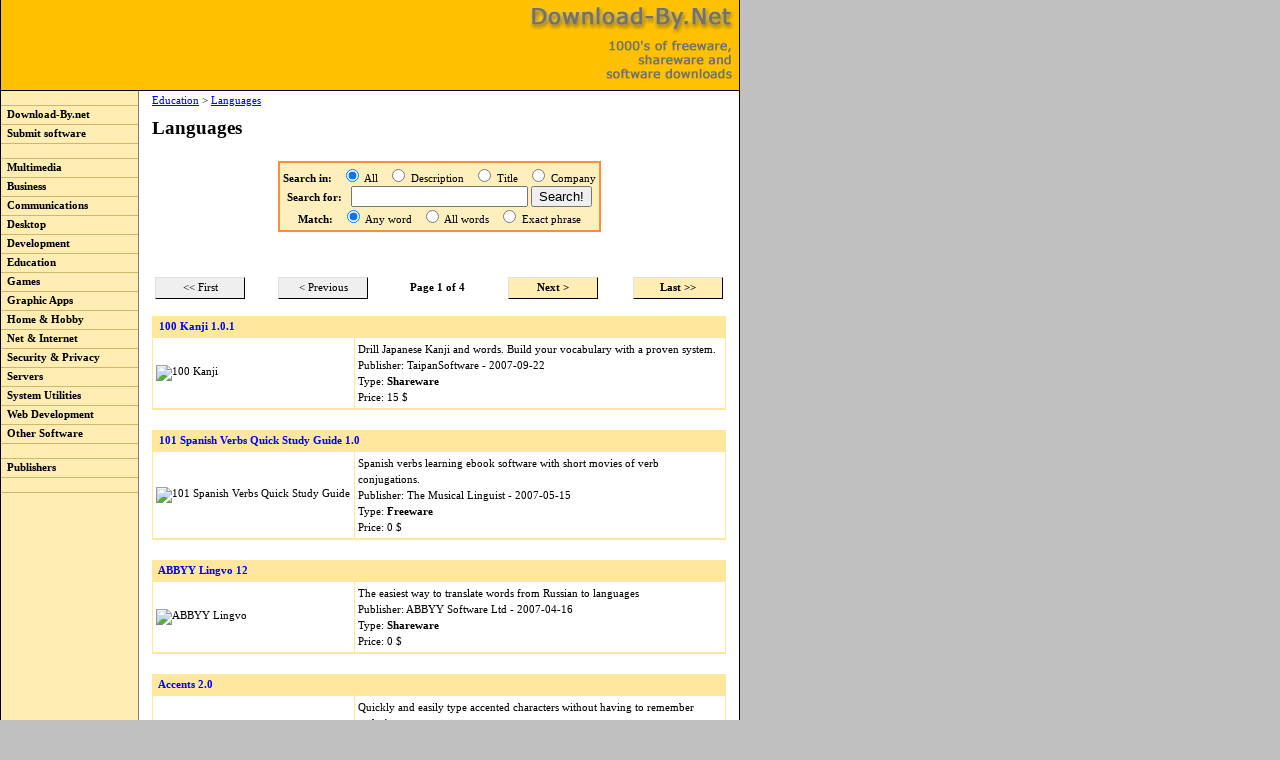

--- FILE ---
content_type: text/html; charset=UTF-8
request_url: https://download-by.net/education/languages/
body_size: 4786
content:
<!DOCTYPE html>
<html>
<head>
<meta http-equiv="Content-Type" content="text/html; charset=iso-8859-1">
<title>Education &gt; Languages - shareware and freeware download</title>
<META NAME="KEYWORDS" CONTENT="freeware, shareware, software, download, downloads, free ware, share ware, soft ware">
<META NAME="Copyright" CONTENT="Download-by.net, 2009. All rights reserved.">
<LINK HREF="/template/style.css" REL="stylesheet" type="text/css">
<style type="text/css">
<!--
A.adsense_inner_ad_title, SPAN.adsense_inner_ad_title {
  font-family: Verdana;
  font-size: 11px;
  font-weight: bold;
  color: #0000ff;
}
A.adsense_inner_ad_text, SPAN.adsense_inner_ad_text {
  font-family: Verdana;
  font-size: 11px;
  color: #000000;
  text-decoration: none;
}
-->
</style>
<script language="JavaScript" type="text/javascript">
<!--
function menuover(element,mode) {
  if (mode=="in")  {
    cursortype = 'hand'
    colorval = '#F4F4F4'
  }  else if (mode=="out")  {
    cursortype = ''
    colorval = '#FFEDB3'
  }
  element.style.backgroundColor=colorval;
  element.style.cursor=cursortype;
}
//-->
</script>
</head>
<body leftmargin=0 topmargin=0 bgcolor="#C0C0C0">
<table width=740 height="100%" bgcolor="#FFFFFF" cellpadding=0 cellspacing=0 style="BORDER-LEFT: 1px solid #000000; BORDER-RIGHT: 1px solid #000000;">
 <tr>
  <td colspan=2 height=90 background="/gfx/topbg.gif" style="BORDER-BOTTOM: 1px solid #000000;">
<br>&nbsp;&nbsp;&nbsp;&nbsp;
   <br><br>
  </td>
 </tr>
 <tr>
  <td valign="top" width=140 style="BORDER-RIGHT: 1px solid #808080;" bgcolor="#FFEDB3">
   <table width="100%" cellpadding=0 cellspacing=0>
    <tr><td style="BORDER-BOTTOM: 1px solid #D0B769;">&nbsp;</td></tr>
    <tr><td style="BORDER-BOTTOM: 1px solid #D0B769;" onMouseOver="menuover(this,'in');" onMouseOut="menuover(this,'out')" onClick="location.href='https://download-by.net/'"><a href="https://download-by.net/" class="rightmenu" target="_top">&nbsp;&nbsp;Download-By.net</a></td></tr>
    <tr><td style="BORDER-BOTTOM: 1px solid #D0B769;" onMouseOver="menuover(this,'in');" onMouseOut="menuover(this,'out')" onClick="location.href='https://download-by.net/submit.php'"><a href="/submit.php" class="rightmenu" target="_top">&nbsp;&nbsp;Submit software</a></td></tr>
   </table>

   <table width="100%" cellpadding=0 cellspacing=0>
    <tr><td style="BORDER-BOTTOM: 1px solid #D0B769;">&nbsp;</td></tr>
    <tr><td style="BORDER-BOTTOM: 1px solid #D0B769;" onMouseOver="menuover(this,'in');" onMouseOut="menuover(this,'out')" onClick="location.href='/audio-and-multimedia/'"><a href="/audio-and-multimedia/" class="rightmenu" target="_top">&nbsp;&nbsp;Multimedia</a></td></tr>
    <tr><td style="BORDER-BOTTOM: 1px solid #D0B769;" onMouseOver="menuover(this,'in');" onMouseOut="menuover(this,'out')" onClick="location.href='/business/'"><a href="/business/" class="rightmenu" target="_top">&nbsp;&nbsp;Business</a></td></tr>
    <tr><td style="BORDER-BOTTOM: 1px solid #D0B769;" onMouseOver="menuover(this,'in');" onMouseOut="menuover(this,'out')" onClick="location.href='/communications/'"><a href="/communications/" class="rightmenu" target="_top">&nbsp;&nbsp;Communications</a></td></tr>
    <tr><td style="BORDER-BOTTOM: 1px solid #D0B769;" onMouseOver="menuover(this,'in');" onMouseOut="menuover(this,'out')" onClick="location.href='/desktop/'"><a href="/desktop/" class="rightmenu" target="_top">&nbsp;&nbsp;Desktop</a></td></tr>
    <tr><td style="BORDER-BOTTOM: 1px solid #D0B769;" onMouseOver="menuover(this,'in');" onMouseOut="menuover(this,'out')" onClick="location.href='/development/'"><a href="/development/" class="rightmenu" target="_top">&nbsp;&nbsp;Development</a></td></tr>
    <tr><td style="BORDER-BOTTOM: 1px solid #D0B769;" onMouseOver="menuover(this,'in');" onMouseOut="menuover(this,'out')" onClick="location.href='/education/'"><a href="/education/" class="rightmenu" target="_top">&nbsp;&nbsp;Education</a></td></tr>
    <tr><td style="BORDER-BOTTOM: 1px solid #D0B769;" onMouseOver="menuover(this,'in');" onMouseOut="menuover(this,'out')" onClick="location.href='/games-and-entertainment/'"><a href="/games-and-entertainment/" class="rightmenu" target="_top">&nbsp;&nbsp;Games</a></td></tr>
    <tr><td style="BORDER-BOTTOM: 1px solid #D0B769;" onMouseOver="menuover(this,'in');" onMouseOut="menuover(this,'out')" onClick="location.href='/graphic-apps/'"><a href="/graphic-apps/" class="rightmenu" target="_top">&nbsp;&nbsp;Graphic Apps</a></td></tr>
    <tr><td style="BORDER-BOTTOM: 1px solid #D0B769;" onMouseOver="menuover(this,'in');" onMouseOut="menuover(this,'out')" onClick="location.href='/home-and-hobby/'"><a href="/home-and-hobby/" class="rightmenu" target="_top">&nbsp;&nbsp;Home &amp; Hobby</a></td></tr>
    <tr><td style="BORDER-BOTTOM: 1px solid #D0B769;" onMouseOver="menuover(this,'in');" onMouseOut="menuover(this,'out')" onClick="location.href='/network-and-internet/'"><a href="/network-and-internet/" class="rightmenu" target="_top">&nbsp;&nbsp;Net &amp; Internet</a></td></tr>
    <tr><td style="BORDER-BOTTOM: 1px solid #D0B769;" onMouseOver="menuover(this,'in');" onMouseOut="menuover(this,'out')" onClick="location.href='/security-and-privacy/'"><a href="/security-and-privacy/" class="rightmenu" target="_top">&nbsp;&nbsp;Security &amp; Privacy</a></td></tr>
    <tr><td style="BORDER-BOTTOM: 1px solid #D0B769;" onMouseOver="menuover(this,'in');" onMouseOut="menuover(this,'out')" onClick="location.href='/servers/'"><a href="/servers/" class="rightmenu" target="_top">&nbsp;&nbsp;Servers</a></td></tr>
    <tr><td style="BORDER-BOTTOM: 1px solid #D0B769;" onMouseOver="menuover(this,'in');" onMouseOut="menuover(this,'out')" onClick="location.href='/system-utilities/'"><a href="/system-utilities/" class="rightmenu" target="_top">&nbsp;&nbsp;System Utilities</a></td></tr>
    <tr><td style="BORDER-BOTTOM: 1px solid #D0B769;" onMouseOver="menuover(this,'in');" onMouseOut="menuover(this,'out')" onClick="location.href='/web-development/'"><a href="/web-development/" class="rightmenu" target="_top">&nbsp;&nbsp;Web Development</a></td></tr>
    <tr><td style="BORDER-BOTTOM: 1px solid #D0B769;" onMouseOver="menuover(this,'in');" onMouseOut="menuover(this,'out')" onClick="location.href='/other/software/'"><a href="/other/software/" class="rightmenu" target="_top">&nbsp;&nbsp;Other Software</a></td></tr>
   <tr><td style="BORDER-BOTTOM: 1px solid #D0B769;">&nbsp;<br></td></tr>
    <tr><td style="BORDER-BOTTOM: 1px solid #D0B769;" onMouseOver="menuover(this,'in');" onMouseOut="menuover(this,'out')" onClick="location.href='/company/'"><a href="/company/" class="rightmenu" target="_top">&nbsp;&nbsp;Publishers</a></td></tr>
    <tr><td style="BORDER-BOTTOM: 1px solid #D0B769;">&nbsp;<br></td></tr>
   </table>
   <br>
  </td>
  <td valign="top" width=600>
   <center>
   <table width="580">
    <tr>
     <td>
<a href="/education/">Education</a> &gt; <a href="/education/languages/">Languages</a>
<h1>Languages</h1>

<br>      <center>
       <table bgcolor="FFEFBD" style="BORDER: 2px solid #FF8D3A"><tr><td>
       <form action="/search.php" method="get">
        <center>
        <b>Search in:</b> &nbsp;
        <input type="radio" name="search" value="All" checked> All &nbsp;
        <input type="radio" name="search" value="Description"> Description &nbsp;
        <input type="radio" name="search" value="Title"> Title &nbsp;
        <input type="radio" name="search" value="Company"> Company<br>
        <b>Search for:</b> &nbsp;
        <input type="text" size="20" name="query" value="">&nbsp;<input type="submit" value="Search!"><br>
        <b>Match:</b> &nbsp;
        <input type="radio" name="match" value="Any" checked> Any word &nbsp;
        <input type="radio" name="match" value="All"> All words &nbsp;
        <input type="radio" name="match" value="Exact"> Exact phrase
        </center>
       </form>
       </td></tr></table>
      </center><br><br>
<br><table width="100%"><tr>
  <td><table bgcolor="#EFEFEF" width="90" class="button"><tr><td><center><div class="button">&lt;&lt; First</div></center></td></tr></table></td>
  <td><table bgcolor="#EFEFEF" width="90" class="button"><tr><td><center><div class="button">&lt; Previous</div></center></td></tr></table></td>
  <td><center><b>Page 1 of 4</b></center></td>
  <td><div align="right"><table bgcolor="#FFEDB3" width="90" class="button" onClick="location.href='/education/languages/cp0,1.html';" onMouseOver="JavaScript:this.style.cursor='hand';" onMouseOut="JavaScript:this.style.cursor='';"><tr><td><center><a class="button" href="/education/languages/cp0,1.html">Next &gt;</a></center></td></tr></table></div></td>
  <td><div align="right"><table bgcolor="#FFEDB3" width="90" class="button" onClick="location.href='/education/languages/cp0,3.html';" onMouseOver="JavaScript:this.style.cursor='hand';" onMouseOut="JavaScript:this.style.cursor='';"><tr><td><center><a class="button" href="/education/languages/cp0,3.html">Last &gt;&gt;</a></center></td></tr></table></div></td>
</tr></table></div>
<br>
<table width="100%" cellspacing=0 cellpadding=3>
<tr><td colspan=4 bgcolor="#FFE89D" style="BORDER: 1px solid #FFE89D;"><b>&nbsp;<a class="prglink" href="706327,100-kanji.html">100 Kanji 1.0.1</a></b></td></tr>
<tr><td colspan=2 width="205" style="BORDER-LEFT: 1px solid #FFE89D; BORDER-RIGHT: 1px solid #FFE89D; BORDER-BOTTOM: 1px solid #FFE89D;">
      <img src="https://gfx.download-by.net/screen/706/706327s-100-kanji.jpg" alt="100 Kanji">

      </td>
      <td colspan=2 valign="top" style="BORDER-RIGHT: 1px solid #FFE89D; BORDER-BOTTOM: 1px solid #FFE89D;"><div class="prgdesc">Drill Japanese Kanji and words. Build your vocabulary with a proven system.<br>Publisher: TaipanSoftware - 2007-09-22<br></div>
      <div class="prgdesc">Type: <b>Shareware</b></div>
      <div class="prgdesc">Price: 15 $</div>
      </td></tr>
<tr><td colspan=4 style="BORDER-TOP: 1px solid #FFE89D;">&nbsp;</td></tr>
<tr><td colspan=4 bgcolor="#FFE89D" style="BORDER: 1px solid #FFE89D;"><b>&nbsp;<a class="prglink" href="537577,101-spanish-verbs-quick-study-guide.html">101 Spanish Verbs Quick Study Guide 1.0</a></b></td></tr>
<tr><td colspan=2 width="205" style="BORDER-LEFT: 1px solid #FFE89D; BORDER-RIGHT: 1px solid #FFE89D; BORDER-BOTTOM: 1px solid #FFE89D;">
      <img src="https://gfx.download-by.net/screen/537/537577s-101-spanish-verbs-quick-study-guide.jpg" alt="101 Spanish Verbs Quick Study Guide">

      </td>
      <td colspan=2 valign="top" style="BORDER-RIGHT: 1px solid #FFE89D; BORDER-BOTTOM: 1px solid #FFE89D;"><div class="prgdesc">Spanish verbs learning ebook software with short movies of verb conjugations.<br>Publisher: The Musical Linguist - 2007-05-15<br></div>
      <div class="prgdesc">Type: <b>Freeware</b></div>
      <div class="prgdesc">Price: 0 $</div>
      </td></tr>
<tr><td colspan=4 style="BORDER-TOP: 1px solid #FFE89D;">&nbsp;</td></tr>
<tr><td colspan=4 bgcolor="#FFE89D" style="BORDER: 1px solid #FFE89D;"><b>&nbsp;<a class="prglink" href="779167,abbyy-lingvo.html">ABBYY Lingvo 12</a></b></td></tr>
<tr><td colspan=2 width="205" style="BORDER-LEFT: 1px solid #FFE89D; BORDER-RIGHT: 1px solid #FFE89D; BORDER-BOTTOM: 1px solid #FFE89D;">
      <img src="https://gfx.download-by.net/screen/779/779167s-abbyy-lingvo.jpg" alt="ABBYY Lingvo">

      </td>
      <td colspan=2 valign="top" style="BORDER-RIGHT: 1px solid #FFE89D; BORDER-BOTTOM: 1px solid #FFE89D;"><div class="prgdesc">The easiest way to translate words from Russian to languages<br>Publisher: ABBYY Software Ltd - 2007-04-16<br></div>
      <div class="prgdesc">Type: <b>Shareware</b></div>
      <div class="prgdesc">Price: 0 $</div>
      </td></tr>
<tr><td colspan=4 style="BORDER-TOP: 1px solid #FFE89D;">&nbsp;</td></tr>
<tr><td colspan=4 bgcolor="#FFE89D" style="BORDER: 1px solid #FFE89D;"><b>&nbsp;<a class="prglink" href="295027,accents.html">Accents 2.0</a></b></td></tr>
<tr><td colspan=2 width="205" style="BORDER-LEFT: 1px solid #FFE89D; BORDER-RIGHT: 1px solid #FFE89D; BORDER-BOTTOM: 1px solid #FFE89D;">
      <img src="https://gfx.download-by.net/screen/295/295027s-accents.jpg" alt="Accents">

      </td>
      <td colspan=2 valign="top" style="BORDER-RIGHT: 1px solid #FFE89D; BORDER-BOTTOM: 1px solid #FFE89D;"><div class="prgdesc">Quickly and easily type accented characters without having to remember codes!<br>Publisher: Mophy Software - 2007-01-15<br></div>
      <div class="prgdesc">Type: <b>Shareware</b></div>
      <div class="prgdesc">Price: 19.99 $</div>
      </td></tr>
<tr><td colspan=4 style="BORDER-TOP: 1px solid #FFE89D;">&nbsp;</td></tr>
<tr><td colspan=4 bgcolor="#FFE89D" style="BORDER: 1px solid #FFE89D;"><b>&nbsp;<a class="prglink" href="19929,amigos-spanish.html">Amigos Spanish 4.9</a></b></td></tr>
<tr><td colspan=2 width="205" style="BORDER-LEFT: 1px solid #FFE89D; BORDER-RIGHT: 1px solid #FFE89D; BORDER-BOTTOM: 1px solid #FFE89D;">
      <img src="https://gfx.download-by.net/screen/19/19929s-amigos-spanish.jpg" alt="Amigos Spanish">

      </td>
      <td colspan=2 valign="top" style="BORDER-RIGHT: 1px solid #FFE89D; BORDER-BOTTOM: 1px solid #FFE89D;"><div class="prgdesc">Learn Spanish by practicing verb conjugation using tests and puzzles.<br>Publisher: Amigos Software - 2008-09-14<br></div>
      <div class="prgdesc">Type: <b>Shareware</b></div>
      <div class="prgdesc">Price: 25 $</div>
      </td></tr>
<tr><td colspan=4 style="BORDER-TOP: 1px solid #FFE89D;">&nbsp;</td></tr>
<tr><td colspan=4 bgcolor="#FFE89D" style="BORDER: 1px solid #FFE89D;"><b>&nbsp;<a class="prglink" href="36333,amigos-spanish-puzzles.html">Amigos Spanish Puzzles 2.8.1</a></b></td></tr>
<tr><td colspan=2 width="205" style="BORDER-LEFT: 1px solid #FFE89D; BORDER-RIGHT: 1px solid #FFE89D; BORDER-BOTTOM: 1px solid #FFE89D;">
      <img src="https://gfx.download-by.net/screen/36/36333s-amigos-spanish-puzzles.jpg" alt="Amigos Spanish Puzzles">

      </td>
      <td colspan=2 valign="top" style="BORDER-RIGHT: 1px solid #FFE89D; BORDER-BOTTOM: 1px solid #FFE89D;"><div class="prgdesc">Learn Spanish vocabulary using word games and puzzles.<br>Publisher: Amigos Software - 2008-09-14<br></div>
      <div class="prgdesc">Type: <b>Shareware</b></div>
      <div class="prgdesc">Price: 20 $</div>
      </td></tr>
<tr><td colspan=4 style="BORDER-TOP: 1px solid #FFE89D;">&nbsp;</td></tr>
<tr><td colspan=4 bgcolor="#FFE89D" style="BORDER: 1px solid #FFE89D;"><b>&nbsp;<a class="prglink" href="1250,animated-alphabet-for-windows.html">Animated Alphabet for Windows 1.0</a></b></td></tr>
<tr><td colspan=2 width="205" style="BORDER-LEFT: 1px solid #FFE89D; BORDER-RIGHT: 1px solid #FFE89D; BORDER-BOTTOM: 1px solid #FFE89D;">
      <img src="https://gfx.download-by.net/screen/1/1250s-animated-alphabet-for-windows.jpg" alt="Animated Alphabet for Windows">

      </td>
      <td colspan=2 valign="top" style="BORDER-RIGHT: 1px solid #FFE89D; BORDER-BOTTOM: 1px solid #FFE89D;"><div class="prgdesc">Teaches letter sounds with upper and lower case letters,  long and short vowels.<br>Publisher: Flix Productions - 2001-02-23<br></div>
      <div class="prgdesc">Type: <b>Shareware</b></div>
      <div class="prgdesc">Price: 16 $</div>
      </td></tr>
<tr><td colspan=4 style="BORDER-TOP: 1px solid #FFE89D;">&nbsp;</td></tr>
<tr><td colspan=4 bgcolor="#FFE89D" style="BORDER: 1px solid #FFE89D;"><b>&nbsp;<a class="prglink" href="1252,animated-beginning-phonics.html">Animated Beginning Phonics 1.0</a></b></td></tr>
<tr><td colspan=2 width="205" style="BORDER-LEFT: 1px solid #FFE89D; BORDER-RIGHT: 1px solid #FFE89D; BORDER-BOTTOM: 1px solid #FFE89D;">
      <img src="https://gfx.download-by.net/screen/1/1252s-animated-beginning-phonics.jpg" alt="Animated Beginning Phonics">

      </td>
      <td colspan=2 valign="top" style="BORDER-RIGHT: 1px solid #FFE89D; BORDER-BOTTOM: 1px solid #FFE89D;"><div class="prgdesc">teaches upper/lower case letters, consonant and short vowel sounds and reading.<br>Publisher: Flix Productions - 2000-06-22<br></div>
      <div class="prgdesc">Type: <b>Shareware</b></div>
      <div class="prgdesc">Price: 22 $</div>
      </td></tr>
<tr><td colspan=4 style="BORDER-TOP: 1px solid #FFE89D;">&nbsp;</td></tr>
<tr><td colspan=4 bgcolor="#FFE89D" style="BORDER: 1px solid #FFE89D;"><b>&nbsp;<a class="prglink" href="1266,animated-spelling.html">Animated Spelling 1.0</a></b></td></tr>
<tr><td colspan=2 width="205" style="BORDER-LEFT: 1px solid #FFE89D; BORDER-RIGHT: 1px solid #FFE89D; BORDER-BOTTOM: 1px solid #FFE89D;">
      <img src="https://gfx.download-by.net/screen/1/1266s-animated-spelling.jpg" alt="Animated Spelling">

      </td>
      <td colspan=2 valign="top" style="BORDER-RIGHT: 1px solid #FFE89D; BORDER-BOTTOM: 1px solid #FFE89D;"><div class="prgdesc">Teaches spelling with over 700 words.<br>Publisher: Flix Productions - 1997-11-20<br></div>
      <div class="prgdesc">Type: <b>Shareware</b></div>
      <div class="prgdesc">Price: 20 $</div>
      </td></tr>
<tr><td colspan=4 style="BORDER-TOP: 1px solid #FFE89D;">&nbsp;</td></tr>
<tr><td colspan=4 bgcolor="#FFE89D" style="BORDER: 1px solid #FFE89D;"><b>&nbsp;<a class="prglink" href="10256,animated-words.html">Animated Words 1.0</a></b></td></tr>
<tr><td colspan=2 width="205" style="BORDER-LEFT: 1px solid #FFE89D; BORDER-RIGHT: 1px solid #FFE89D; BORDER-BOTTOM: 1px solid #FFE89D;">
      <img src="https://gfx.download-by.net/screen/10/10256s-animated-words.jpg" alt="Animated Words">

      </td>
      <td colspan=2 valign="top" style="BORDER-RIGHT: 1px solid #FFE89D; BORDER-BOTTOM: 1px solid #FFE89D;"><div class="prgdesc">A spelling program for Pre-K - 1st grade. Match the word with it's picture.<br>Publisher: Flix Productions - 1997-11-18<br></div>
      <div class="prgdesc">Type: <b>Shareware</b></div>
      <div class="prgdesc">Price: 35 $</div>
      </td></tr>
<tr><td colspan=4 style="BORDER-TOP: 1px solid #FFE89D;">&nbsp;</td></tr>
<tr><td colspan=4 bgcolor="#FFE89D" style="BORDER: 1px solid #FFE89D;"><b>&nbsp;<a class="prglink" href="176806,arabic-keyboard-typing-tutor.html">Arabic Keyboard Typing Tutor 4.6</a></b></td></tr>
<tr><td colspan=2 width="205" style="BORDER-LEFT: 1px solid #FFE89D; BORDER-RIGHT: 1px solid #FFE89D; BORDER-BOTTOM: 1px solid #FFE89D;">
      <img src="https://gfx.download-by.net/screen/176/176806s-arabic-keyboard-typing-tutor.jpg" alt="Arabic Keyboard Typing Tutor">

      </td>
      <td colspan=2 valign="top" style="BORDER-RIGHT: 1px solid #FFE89D; BORDER-BOTTOM: 1px solid #FFE89D;"><div class="prgdesc">Learn arabic and train your self to type it with the ten fingers<br>Publisher: PCfone Co., - 2010-05-17<br></div>
      <div class="prgdesc">Type: <b>Shareware</b></div>
      <div class="prgdesc">Price: 27.99 $</div>
      </td></tr>
<tr><td colspan=4 style="BORDER-TOP: 1px solid #FFE89D;">&nbsp;</td></tr>
<tr><td colspan=4 bgcolor="#FFE89D" style="BORDER: 1px solid #FFE89D;"><b>&nbsp;<a class="prglink" href="59523,arabic-school-software.html">Arabic School Software 1.0</a></b></td></tr>
<tr><td colspan=2 width="205" style="BORDER-LEFT: 1px solid #FFE89D; BORDER-RIGHT: 1px solid #FFE89D; BORDER-BOTTOM: 1px solid #FFE89D;">
      <img src="https://gfx.download-by.net/screen/59/59523s-arabic-school-software.jpg" alt="Arabic School Software">

      </td>
      <td colspan=2 valign="top" style="BORDER-RIGHT: 1px solid #FFE89D; BORDER-BOTTOM: 1px solid #FFE89D;"><div class="prgdesc">Learn Arabic Fast and easy - Interactive Multimedia Teacher of Arabic<br>Publisher: Learn Arabic - 2005-05-05<br></div>
      <div class="prgdesc">Type: <b>Freeware</b></div>
      <div class="prgdesc">Price: 0 $</div>
      </td></tr>
<tr><td colspan=4 style="BORDER-TOP: 1px solid #FFE89D;">&nbsp;</td></tr>
<tr><td colspan=4 bgcolor="#FFE89D" style="BORDER: 1px solid #FFE89D;"><b>&nbsp;<a class="prglink" href="79063,articulate-spelling.html">Articulate Spelling 1.26</a></b></td></tr>
<tr><td colspan=2 width="205" style="BORDER-LEFT: 1px solid #FFE89D; BORDER-RIGHT: 1px solid #FFE89D; BORDER-BOTTOM: 1px solid #FFE89D;">
      <img src="https://gfx.download-by.net/screen/79/79063s-articulate-spelling.jpg" alt="Articulate Spelling">

      </td>
      <td colspan=2 valign="top" style="BORDER-RIGHT: 1px solid #FFE89D; BORDER-BOTTOM: 1px solid #FFE89D;"><div class="prgdesc">Spelling drill program for home or school.  Speaks the words for you to spell.<br>Publisher: Wieser Software Ltd - 2006-05-18<br></div>
      <div class="prgdesc">Type: <b>Shareware</b></div>
      <div class="prgdesc">Price: 9.99 $</div>
      </td></tr>
<tr><td colspan=4 style="BORDER-TOP: 1px solid #FFE89D;">&nbsp;</td></tr>
<tr><td colspan=4 bgcolor="#FFE89D" style="BORDER: 1px solid #FFE89D;"><b>&nbsp;<a class="prglink" href="41683,asutype-speller.html">Asutype Speller 3.1</a></b></td></tr>
<tr><td colspan=2 width="205" style="BORDER-LEFT: 1px solid #FFE89D; BORDER-RIGHT: 1px solid #FFE89D; BORDER-BOTTOM: 1px solid #FFE89D;">
      <img src="https://gfx.download-by.net/screen/41/41683s-asutype-speller.jpg" alt="Asutype Speller">

      </td>
      <td colspan=2 valign="top" style="BORDER-RIGHT: 1px solid #FFE89D; BORDER-BOTTOM: 1px solid #FFE89D;"><div class="prgdesc">Spell check &amp; automatically correct spelling errors as you type anywhere anytime<br>Publisher: Fanix Software - 2005-05-16<br></div>
      <div class="prgdesc">Type: <b>Shareware</b></div>
      <div class="prgdesc">Price: 29.95 $</div>
      </td></tr>
<tr><td colspan=4 style="BORDER-TOP: 1px solid #FFE89D;">&nbsp;</td></tr>
<tr><td colspan=4 bgcolor="#FFE89D" style="BORDER: 1px solid #FFE89D;"><b>&nbsp;<a class="prglink" href="293007,aurinko-french-language.html">Aurinko - French Language 1.0</a></b></td></tr>
<tr><td colspan=2 width="205" style="BORDER-LEFT: 1px solid #FFE89D; BORDER-RIGHT: 1px solid #FFE89D; BORDER-BOTTOM: 1px solid #FFE89D;">
      <img src="https://gfx.download-by.net/screen/293/293007s-aurinko-french-language.jpg" alt="Aurinko - French Language">

      </td>
      <td colspan=2 valign="top" style="BORDER-RIGHT: 1px solid #FFE89D; BORDER-BOTTOM: 1px solid #FFE89D;"><div class="prgdesc">Native Speakers Help You Learn to Write/Speak French - 3300 Phrases with Audio<br>Publisher: LTI Ltd. - 2006-08-08<br></div>
      <div class="prgdesc">Type: <b>Shareware</b></div>
      <div class="prgdesc">Price: 32 $</div>
      </td></tr>
<tr><td colspan=4 style="BORDER-TOP: 1px solid #FFE89D;">&nbsp;</td></tr>
<tr><td colspan=4 bgcolor="#FFE89D" style="BORDER: 1px solid #FFE89D;"><b>&nbsp;<a class="prglink" href="27863,aurora-suite.html">Aurora Suite 2005.0004</a></b></td></tr>
<tr><td colspan=2 width="205" style="BORDER-LEFT: 1px solid #FFE89D; BORDER-RIGHT: 1px solid #FFE89D; BORDER-BOTTOM: 1px solid #FFE89D;">
      <img src="https://gfx.download-by.net/screen/27/27863s-aurora-suite.jpg" alt="Aurora Suite">

      </td>
      <td colspan=2 valign="top" style="BORDER-RIGHT: 1px solid #FFE89D; BORDER-BOTTOM: 1px solid #FFE89D;"><div class="prgdesc">Helps learning disabled or dyslexic people with reading, writing and spelling.<br>Publisher: Aurora Systems, Inc. - 2007-05-17<br></div>
      <div class="prgdesc">Type: <b>Demo</b></div>
      <div class="prgdesc">Price: 149 $</div>
      </td></tr>
<tr><td colspan=4 style="BORDER-TOP: 1px solid #FFE89D;">&nbsp;</td></tr>
<tr><td colspan=4 bgcolor="#FFE89D" style="BORDER: 1px solid #FFE89D;"><b>&nbsp;<a class="prglink" href="82923,buensoft-bilingual-talking-dictionary.html">Buensoft Bilingual Talking Dictionary 1.5</a></b></td></tr>
<tr><td colspan=2 width="205" style="BORDER-LEFT: 1px solid #FFE89D; BORDER-RIGHT: 1px solid #FFE89D; BORDER-BOTTOM: 1px solid #FFE89D;">
      <img src="https://gfx.download-by.net/screen/82/82923s-buensoft-bilingual-talking-dictionary.jpg" alt="Buensoft Bilingual Talking Dictionary">

      </td>
      <td colspan=2 valign="top" style="BORDER-RIGHT: 1px solid #FFE89D; BORDER-BOTTOM: 1px solid #FFE89D;"><div class="prgdesc">Translate over 35, 000 words in Spanish, English, German, French or Italian<br>Publisher: Buensoft.com - 2006-12-16<br></div>
      <div class="prgdesc">Type: <b>Freeware</b></div>
      <div class="prgdesc">Price: 0 $</div>
      </td></tr>
<tr><td colspan=4 style="BORDER-TOP: 1px solid #FFE89D;">&nbsp;</td></tr>
<tr><td colspan=4 bgcolor="#FFE89D" style="BORDER: 1px solid #FFE89D;"><b>&nbsp;<a class="prglink" href="2091,buensoft-french.html">Buensoft French 2004</a></b></td></tr>
<tr><td colspan=2 width="205" style="BORDER-LEFT: 1px solid #FFE89D; BORDER-RIGHT: 1px solid #FFE89D; BORDER-BOTTOM: 1px solid #FFE89D;">
      <img src="https://gfx.download-by.net/screen/2/2091s-buensoft-french.jpg" alt="Buensoft French">

      </td>
      <td colspan=2 valign="top" style="BORDER-RIGHT: 1px solid #FFE89D; BORDER-BOTTOM: 1px solid #FFE89D;"><div class="prgdesc">Have FUN learning French with this listening-based interactive program<br>Publisher: Buensoft.com - 2006-12-16<br></div>
      <div class="prgdesc">Type: <b>Freeware</b></div>
      <div class="prgdesc">Price: 0 $</div>
      </td></tr>
<tr><td colspan=4 style="BORDER-TOP: 1px solid #FFE89D;">&nbsp;</td></tr>
<tr><td colspan=4 bgcolor="#FFE89D" style="BORDER: 1px solid #FFE89D;"><b>&nbsp;<a class="prglink" href="227863,buensoft-german.html">Buensoft German 2004</a></b></td></tr>
<tr><td colspan=2 width="205" style="BORDER-LEFT: 1px solid #FFE89D; BORDER-RIGHT: 1px solid #FFE89D; BORDER-BOTTOM: 1px solid #FFE89D;">
      <img src="https://gfx.download-by.net/screen/227/227863s-buensoft-german.jpg" alt="Buensoft German">

      </td>
      <td colspan=2 valign="top" style="BORDER-RIGHT: 1px solid #FFE89D; BORDER-BOTTOM: 1px solid #FFE89D;"><div class="prgdesc">Have FUN learning German with this listening-based interactive program<br>Publisher: Buensoft.com - 2006-12-16<br></div>
      <div class="prgdesc">Type: <b>Freeware</b></div>
      <div class="prgdesc">Price: 0 $</div>
      </td></tr>
<tr><td colspan=4 style="BORDER-TOP: 1px solid #FFE89D;">&nbsp;</td></tr>
<tr><td colspan=4 bgcolor="#FFE89D" style="BORDER: 1px solid #FFE89D;"><b>&nbsp;<a class="prglink" href="10494,buensoft-ingles.html">Buensoft Ingles 2008</a></b></td></tr>
<tr><td colspan=2 width="205" style="BORDER-LEFT: 1px solid #FFE89D; BORDER-RIGHT: 1px solid #FFE89D; BORDER-BOTTOM: 1px solid #FFE89D;">
      <img src="https://gfx.download-by.net/screen/10/10494s-buensoft-ingles.jpg" alt="Buensoft Ingles">

      </td>
      <td colspan=2 valign="top" style="BORDER-RIGHT: 1px solid #FFE89D; BORDER-BOTTOM: 1px solid #FFE89D;"><div class="prgdesc">Have FUN learning English with this listening-based interactive program<br>Publisher: Buensoft.com - 2010-05-04<br></div>
      <div class="prgdesc">Type: <b>Freeware</b></div>
      <div class="prgdesc">Price: 0 $</div>
      </td></tr>
<tr><td colspan=4 style="BORDER-TOP: 1px solid #FFE89D;">&nbsp;</td></tr>
<tr><td colspan=4 bgcolor="#FFE89D" style="BORDER: 1px solid #FFE89D;"><b>&nbsp;<a class="prglink" href="227873,buensoft-italian.html">Buensoft Italian 2004</a></b></td></tr>
<tr><td colspan=2 width="205" style="BORDER-LEFT: 1px solid #FFE89D; BORDER-RIGHT: 1px solid #FFE89D; BORDER-BOTTOM: 1px solid #FFE89D;">
      <img src="https://gfx.download-by.net/screen/227/227873s-buensoft-italian.jpg" alt="Buensoft Italian">

      </td>
      <td colspan=2 valign="top" style="BORDER-RIGHT: 1px solid #FFE89D; BORDER-BOTTOM: 1px solid #FFE89D;"><div class="prgdesc">Have FUN learning Italian with this listening-based interactive program<br>Publisher: Buensoft.com - 2004-12-16<br></div>
      <div class="prgdesc">Type: <b>Freeware</b></div>
      <div class="prgdesc">Price: 0 $</div>
      </td></tr>
<tr><td colspan=4 style="BORDER-TOP: 1px solid #FFE89D;">&nbsp;</td></tr>
<tr><td colspan=4 bgcolor="#FFE89D" style="BORDER: 1px solid #FFE89D;"><b>&nbsp;<a class="prglink" href="10495,buensoft-spanish.html">Buensoft Spanish 2008</a></b></td></tr>
<tr><td colspan=2 width="205" style="BORDER-LEFT: 1px solid #FFE89D; BORDER-RIGHT: 1px solid #FFE89D; BORDER-BOTTOM: 1px solid #FFE89D;">
      <img src="https://gfx.download-by.net/screen/10/10495s-buensoft-spanish.jpg" alt="Buensoft Spanish">

      </td>
      <td colspan=2 valign="top" style="BORDER-RIGHT: 1px solid #FFE89D; BORDER-BOTTOM: 1px solid #FFE89D;"><div class="prgdesc">Have FUN learning Spanish with this listening-based interactive program<br>Publisher: Buensoft.com - 2010-05-04<br></div>
      <div class="prgdesc">Type: <b>Freeware</b></div>
      <div class="prgdesc">Price: 0 $</div>
      </td></tr>
<tr><td colspan=4 style="BORDER-TOP: 1px solid #FFE89D;">&nbsp;</td></tr>
<tr><td colspan=4 bgcolor="#FFE89D" style="BORDER: 1px solid #FFE89D;"><b>&nbsp;<a class="prglink" href="332437,chinese-writing-master-standard-edition.html">Chinese Writing Master Standard  Edition 4.0</a></b></td></tr>
<tr><td colspan=2 width="205" style="BORDER-LEFT: 1px solid #FFE89D; BORDER-RIGHT: 1px solid #FFE89D; BORDER-BOTTOM: 1px solid #FFE89D;">
      <img src="https://gfx.download-by.net/screen/332/332437s-chinese-writing-master-standard-edition.jpg" alt="Chinese Writing Master Standard  Edition">

      </td>
      <td colspan=2 valign="top" style="BORDER-RIGHT: 1px solid #FFE89D; BORDER-BOTTOM: 1px solid #FFE89D;"><div class="prgdesc">Learn chinese character writing in an efficient and effective way.<br>Publisher: Changjei Computer Co.  - 2006-09-20<br></div>
      <div class="prgdesc">Type: <b>Shareware</b></div>
      <div class="prgdesc">Price: 25 $</div>
      </td></tr>
<tr><td colspan=4 style="BORDER-TOP: 1px solid #FFE89D;">&nbsp;</td></tr>
<tr><td colspan=4 bgcolor="#FFE89D" style="BORDER: 1px solid #FFE89D;"><b>&nbsp;<a class="prglink" href="332417,chinese-writing-master-teachers-edition.html">Chinese Writing Master Teacher's Edition 4.0</a></b></td></tr>
<tr><td colspan=2 width="205" style="BORDER-LEFT: 1px solid #FFE89D; BORDER-RIGHT: 1px solid #FFE89D; BORDER-BOTTOM: 1px solid #FFE89D;">
      <img src="https://gfx.download-by.net/screen/332/332417s-chinese-writing-master-teachers-edition.jpg" alt="Chinese Writing Master Teacher's Edition">

      </td>
      <td colspan=2 valign="top" style="BORDER-RIGHT: 1px solid #FFE89D; BORDER-BOTTOM: 1px solid #FFE89D;"><div class="prgdesc">Learn chinese character writing in an efficient and effective way.<br>Publisher: Changjei Computer Co.  - 2006-09-20<br></div>
      <div class="prgdesc">Type: <b>Shareware</b></div>
      <div class="prgdesc">Price: 99 $</div>
      </td></tr>
<tr><td colspan=4 style="BORDER-TOP: 1px solid #FFE89D;">&nbsp;</td></tr>
<tr><td colspan=4 bgcolor="#FFE89D" style="BORDER: 1px solid #FFE89D;"><b>&nbsp;<a class="prglink" href="283627,click-translator.html">Click Translator 3.20</a></b></td></tr>
<tr><td colspan=2 width="205" style="BORDER-LEFT: 1px solid #FFE89D; BORDER-RIGHT: 1px solid #FFE89D; BORDER-BOTTOM: 1px solid #FFE89D;">
      <img src="https://gfx.download-by.net/screen/283/283627s-click-translator.jpg" alt="Click Translator">

      </td>
      <td colspan=2 valign="top" style="BORDER-RIGHT: 1px solid #FFE89D; BORDER-BOTTOM: 1px solid #FFE89D;"><div class="prgdesc">Translate text from anywhere on screen with a single mouse select and keystroke!<br>Publisher: Authorsoft - 2010-04-02<br></div>
      <div class="prgdesc">Type: <b>Shareware</b></div>
      <div class="prgdesc">Price: 29.95 $</div>
      </td></tr>
<tr><td colspan=4 style="BORDER-TOP: 1px solid #FFE89D;">&nbsp;</td></tr>
<tr><td colspan=4 bgcolor="#FFE89D" style="BORDER: 1px solid #FFE89D;"><b>&nbsp;<a class="prglink" href="85973,concordance.html">Concordance 3.3</a></b></td></tr>
<tr><td colspan=2 width="205" style="BORDER-LEFT: 1px solid #FFE89D; BORDER-RIGHT: 1px solid #FFE89D; BORDER-BOTTOM: 1px solid #FFE89D;">
      <img src="https://gfx.download-by.net/screen/85/85973s-concordance.jpg" alt="Concordance">

      </td>
      <td colspan=2 valign="top" style="BORDER-RIGHT: 1px solid #FFE89D; BORDER-BOTTOM: 1px solid #FFE89D;"><div class="prgdesc">Text analysis: Make concordances, word lists. Gain better insight into e-texts.<br>Publisher: R.J.C. Watt - 2009-07-13<br></div>
      <div class="prgdesc">Type: <b>Shareware</b></div>
      <div class="prgdesc">Price: 87 $</div>
      </td></tr>
<tr><td colspan=4 style="BORDER-TOP: 1px solid #FFE89D;">&nbsp;</td></tr>
<tr><td colspan=4 bgcolor="#FFE89D" style="BORDER: 1px solid #FFE89D;"><b>&nbsp;<a class="prglink" href="40423,conjuga.html">Conjuga 4.0.1</a></b></td></tr>
<tr><td colspan=2 width="205" style="BORDER-LEFT: 1px solid #FFE89D; BORDER-RIGHT: 1px solid #FFE89D; BORDER-BOTTOM: 1px solid #FFE89D;">
      &nbsp;
      </td>
      <td colspan=2 valign="top" style="BORDER-RIGHT: 1px solid #FFE89D; BORDER-BOTTOM: 1px solid #FFE89D;"><div class="prgdesc">Conjuga is a professional trainer for Spanish verbs.<br>Publisher: www.conjuga.de - 2009-10-27<br></div>
      <div class="prgdesc">Type: <b>Shareware</b></div>
      <div class="prgdesc">Price: 29 $</div>
      </td></tr>
<tr><td colspan=4 style="BORDER-TOP: 1px solid #FFE89D;">&nbsp;</td></tr>
<tr><td colspan=4 bgcolor="#FFE89D" style="BORDER: 1px solid #FFE89D;"><b>&nbsp;<a class="prglink" href="283657,cursor-translator.html">Cursor Translator 3.0</a></b></td></tr>
<tr><td colspan=2 width="205" style="BORDER-LEFT: 1px solid #FFE89D; BORDER-RIGHT: 1px solid #FFE89D; BORDER-BOTTOM: 1px solid #FFE89D;">
      <img src="https://gfx.download-by.net/screen/283/283657s-cursor-translator.jpg" alt="Cursor Translator">

      </td>
      <td colspan=2 valign="top" style="BORDER-RIGHT: 1px solid #FFE89D; BORDER-BOTTOM: 1px solid #FFE89D;"><div class="prgdesc">Pick words anywhere on screen, get the translation with your mouse cursor on it.<br>Publisher: Authorsoft - 2010-04-02<br></div>
      <div class="prgdesc">Type: <b>Shareware</b></div>
      <div class="prgdesc">Price: 29.95 $</div>
      </td></tr>
<tr><td colspan=4 style="BORDER-TOP: 1px solid #FFE89D;">&nbsp;</td></tr>
<tr><td colspan=4 bgcolor="#FFE89D" style="BORDER: 1px solid #FFE89D;"><b>&nbsp;<a class="prglink" href="281427,cute-translator.html">Cute Translator 5.01</a></b></td></tr>
<tr><td colspan=2 width="205" style="BORDER-LEFT: 1px solid #FFE89D; BORDER-RIGHT: 1px solid #FFE89D; BORDER-BOTTOM: 1px solid #FFE89D;">
      <img src="https://gfx.download-by.net/screen/281/281427s-cute-translator.jpg" alt="Cute Translator">

      </td>
      <td colspan=2 valign="top" style="BORDER-RIGHT: 1px solid #FFE89D; BORDER-BOTTOM: 1px solid #FFE89D;"><div class="prgdesc">Powerful handy program to translate text, document between 53 major languages!<br>Publisher: Authorsoft - 2010-05-13<br></div>
      <div class="prgdesc">Type: <b>Shareware</b></div>
      <div class="prgdesc">Price: 39.95 $</div>
      </td></tr>
<tr><td colspan=4 style="BORDER-TOP: 1px solid #FFE89D;">&nbsp;</td></tr>
<tr><td colspan=4 bgcolor="#FFE89D" style="BORDER: 1px solid #FFE89D;"><b>&nbsp;<a class="prglink" href="27473,dogenglish.html">doGEnglish 1.0</a></b></td></tr>
<tr><td colspan=2 width="205" style="BORDER-LEFT: 1px solid #FFE89D; BORDER-RIGHT: 1px solid #FFE89D; BORDER-BOTTOM: 1px solid #FFE89D;">
      <img src="https://gfx.download-by.net/screen/27/27473s-dogenglish.jpg" alt="doGEnglish">

      </td>
      <td colspan=2 valign="top" style="BORDER-RIGHT: 1px solid #FFE89D; BORDER-BOTTOM: 1px solid #FFE89D;"><div class="prgdesc">Electronic assistant for English pronunciation<br>Publisher: NINAS S.R.L - 2005-01-23<br></div>
      <div class="prgdesc">Type: <b>Shareware</b></div>
      <div class="prgdesc">Price: 33 $</div>
      </td></tr>
<tr><td colspan=4 style="BORDER-TOP: 1px solid #FFE89D;">&nbsp;</td></tr>
</table>
<table width="100%"><tr>
  <td><table bgcolor="#EFEFEF" width="90" class="button"><tr><td><center><div class="button">&lt;&lt; First</div></center></td></tr></table></td>
  <td><table bgcolor="#EFEFEF" width="90" class="button"><tr><td><center><div class="button">&lt; Previous</div></center></td></tr></table></td>
  <td><center><b>Page 1 of 4</b></center></td>
  <td><div align="right"><table bgcolor="#FFEDB3" width="90" class="button" onClick="location.href='/education/languages/cp0,1.html';" onMouseOver="JavaScript:this.style.cursor='hand';" onMouseOut="JavaScript:this.style.cursor='';"><tr><td><center><a class="button" href="/education/languages/cp0,1.html">Next &gt;</a></center></td></tr></table></div></td>
  <td><div align="right"><table bgcolor="#FFEDB3" width="90" class="button" onClick="location.href='/education/languages/cp0,3.html';" onMouseOver="JavaScript:this.style.cursor='hand';" onMouseOut="JavaScript:this.style.cursor='';"><tr><td><center><a class="button" href="/education/languages/cp0,3.html">Last &gt;&gt;</a></center></td></tr></table></div></td>
</tr></table></div>
<p class="prgdesc"><br><br><b>Go to page:</b> 1 - <a href="/education/languages/cp0,1.html">2</a> - <a href="/education/languages/cp0,2.html">3</a> - <a href="/education/languages/cp0,3.html">4</a></p>
     </td>
    </tr>
   </table>
   <br><br>

<br><br>
   <div class="subtext"><a class="subtext" href="/submit.php" target="_top">Submit PAD file</a> | <a class="subtext" href="/disclaimer.php" target="_top">Disclaimer</a> | <a class="subtext" href="/contact.php" target="_top">Contact</a><br><br>Copyright 2026 Download-By.net</div>
   </center>
  </td>
 </tr>
</table>


</body>
</html>
